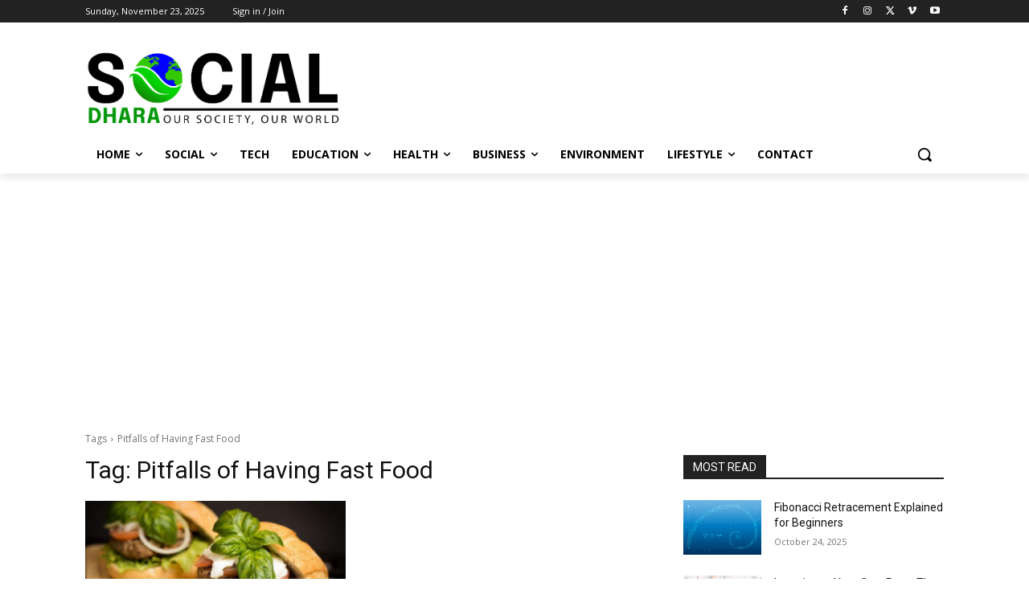

--- FILE ---
content_type: text/html; charset=utf-8
request_url: https://www.google.com/recaptcha/api2/aframe
body_size: 268
content:
<!DOCTYPE HTML><html><head><meta http-equiv="content-type" content="text/html; charset=UTF-8"></head><body><script nonce="nOHKKdv1jOyoZW0bEwsD7g">/** Anti-fraud and anti-abuse applications only. See google.com/recaptcha */ try{var clients={'sodar':'https://pagead2.googlesyndication.com/pagead/sodar?'};window.addEventListener("message",function(a){try{if(a.source===window.parent){var b=JSON.parse(a.data);var c=clients[b['id']];if(c){var d=document.createElement('img');d.src=c+b['params']+'&rc='+(localStorage.getItem("rc::a")?sessionStorage.getItem("rc::b"):"");window.document.body.appendChild(d);sessionStorage.setItem("rc::e",parseInt(sessionStorage.getItem("rc::e")||0)+1);localStorage.setItem("rc::h",'1764200207806');}}}catch(b){}});window.parent.postMessage("_grecaptcha_ready", "*");}catch(b){}</script></body></html>